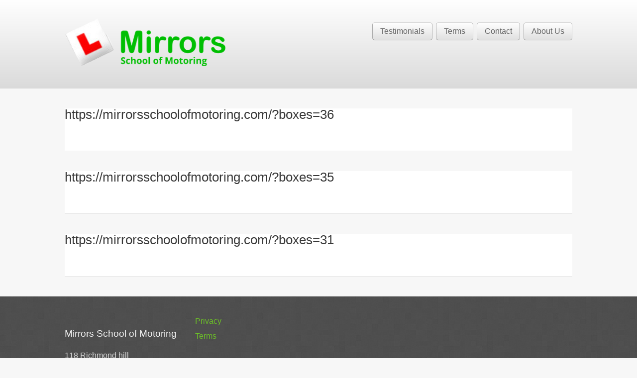

--- FILE ---
content_type: text/html; charset=UTF-8
request_url: https://mirrorsschoolofmotoring.com/boxes_categories/features/
body_size: 7931
content:
<!DOCTYPE html>
<!--[if lt IE 7]>
<html class="ie ie6 lte9 lte8 lte7" dir="ltr" lang="en-GB" prefix="og: https://ogp.me/ns#">
<![endif]-->
<!--[if IE 7]>
<html class="ie ie7 lte9 lte8 lte7" dir="ltr" lang="en-GB" prefix="og: https://ogp.me/ns#">
<![endif]-->
<!--[if IE 8]>
<html class="ie ie8 lte9 lte8" dir="ltr" lang="en-GB" prefix="og: https://ogp.me/ns#">
<![endif]-->
<!--[if IE 9]>
<html class="ie ie9" dir="ltr" lang="en-GB" prefix="og: https://ogp.me/ns#"> 
<![endif]-->
<!--[if gt IE 9]>  <html dir="ltr" lang="en-GB" prefix="og: https://ogp.me/ns#"> <![endif]-->
<!--[if !IE]><!--> 
<html dir="ltr" lang="en-GB" prefix="og: https://ogp.me/ns#">
<!--<![endif]-->
<head>
	<meta charset="UTF-8" />
	<meta name="viewport" content="initial-scale=1.0, maximum-scale=3.0, width=device-width" />
	
	
	
	<link rel="profile" href="http://gmpg.org/xfn/11" />
	<link rel="pingback" href="https://mirrorsschoolofmotoring.com/xmlrpc.php" />
	
	<!-- IE6-8 support of HTML5 elements -->
	<!--[if lt IE 9]>
		<script src="https://mirrorsschoolofmotoring.com/wp-content/themes/businesspro4/inc/js/html5.js" type="text/javascript"></script>
	<![endif]-->
	
		<style>img:is([sizes="auto" i], [sizes^="auto," i]) { contain-intrinsic-size: 3000px 1500px }</style>
	
		<!-- All in One SEO 4.9.3 - aioseo.com -->
		<title>features | Mirrors School of Motoring</title>
	<meta name="robots" content="max-image-preview:large" />
	<link rel="canonical" href="https://mirrorsschoolofmotoring.com/boxes_categories/features/" />
	<meta name="generator" content="All in One SEO (AIOSEO) 4.9.3" />
		<script type="application/ld+json" class="aioseo-schema">
			{"@context":"https:\/\/schema.org","@graph":[{"@type":"BreadcrumbList","@id":"https:\/\/mirrorsschoolofmotoring.com\/boxes_categories\/features\/#breadcrumblist","itemListElement":[{"@type":"ListItem","@id":"https:\/\/mirrorsschoolofmotoring.com#listItem","position":1,"name":"Home","item":"https:\/\/mirrorsschoolofmotoring.com","nextItem":{"@type":"ListItem","@id":"https:\/\/mirrorsschoolofmotoring.com\/boxes_categories\/features\/#listItem","name":"features"}},{"@type":"ListItem","@id":"https:\/\/mirrorsschoolofmotoring.com\/boxes_categories\/features\/#listItem","position":2,"name":"features","previousItem":{"@type":"ListItem","@id":"https:\/\/mirrorsschoolofmotoring.com#listItem","name":"Home"}}]},{"@type":"CollectionPage","@id":"https:\/\/mirrorsschoolofmotoring.com\/boxes_categories\/features\/#collectionpage","url":"https:\/\/mirrorsschoolofmotoring.com\/boxes_categories\/features\/","name":"features | Mirrors School of Motoring","inLanguage":"en-GB","isPartOf":{"@id":"https:\/\/mirrorsschoolofmotoring.com\/#website"},"breadcrumb":{"@id":"https:\/\/mirrorsschoolofmotoring.com\/boxes_categories\/features\/#breadcrumblist"}},{"@type":"Organization","@id":"https:\/\/mirrorsschoolofmotoring.com\/#organization","name":"Mirrors School of Motoring","url":"https:\/\/mirrorsschoolofmotoring.com\/"},{"@type":"WebSite","@id":"https:\/\/mirrorsschoolofmotoring.com\/#website","url":"https:\/\/mirrorsschoolofmotoring.com\/","name":"Mirrors School of Motoring","inLanguage":"en-GB","publisher":{"@id":"https:\/\/mirrorsschoolofmotoring.com\/#organization"}}]}
		</script>
		<!-- All in One SEO -->

<link rel="alternate" type="application/rss+xml" title="Mirrors School of Motoring &raquo; Feed" href="https://mirrorsschoolofmotoring.com/feed/" />
<link rel="alternate" type="application/rss+xml" title="Mirrors School of Motoring &raquo; Comments Feed" href="https://mirrorsschoolofmotoring.com/comments/feed/" />
			<link rel="shortcut icon" href="https://mirrorsschoolofmotoring.com/wp-content/uploads/2019/04/icon2.jpg" type="image/x-icon"/>
		<link rel="alternate" type="application/rss+xml" title="Mirrors School of Motoring &raquo; features Boxes Catergory Feed" href="https://mirrorsschoolofmotoring.com/boxes_categories/features/feed/" />
<script type="text/javascript">
/* <![CDATA[ */
window._wpemojiSettings = {"baseUrl":"https:\/\/s.w.org\/images\/core\/emoji\/16.0.1\/72x72\/","ext":".png","svgUrl":"https:\/\/s.w.org\/images\/core\/emoji\/16.0.1\/svg\/","svgExt":".svg","source":{"concatemoji":"https:\/\/mirrorsschoolofmotoring.com\/wp-includes\/js\/wp-emoji-release.min.js?ver=6.8.3"}};
/*! This file is auto-generated */
!function(s,n){var o,i,e;function c(e){try{var t={supportTests:e,timestamp:(new Date).valueOf()};sessionStorage.setItem(o,JSON.stringify(t))}catch(e){}}function p(e,t,n){e.clearRect(0,0,e.canvas.width,e.canvas.height),e.fillText(t,0,0);var t=new Uint32Array(e.getImageData(0,0,e.canvas.width,e.canvas.height).data),a=(e.clearRect(0,0,e.canvas.width,e.canvas.height),e.fillText(n,0,0),new Uint32Array(e.getImageData(0,0,e.canvas.width,e.canvas.height).data));return t.every(function(e,t){return e===a[t]})}function u(e,t){e.clearRect(0,0,e.canvas.width,e.canvas.height),e.fillText(t,0,0);for(var n=e.getImageData(16,16,1,1),a=0;a<n.data.length;a++)if(0!==n.data[a])return!1;return!0}function f(e,t,n,a){switch(t){case"flag":return n(e,"\ud83c\udff3\ufe0f\u200d\u26a7\ufe0f","\ud83c\udff3\ufe0f\u200b\u26a7\ufe0f")?!1:!n(e,"\ud83c\udde8\ud83c\uddf6","\ud83c\udde8\u200b\ud83c\uddf6")&&!n(e,"\ud83c\udff4\udb40\udc67\udb40\udc62\udb40\udc65\udb40\udc6e\udb40\udc67\udb40\udc7f","\ud83c\udff4\u200b\udb40\udc67\u200b\udb40\udc62\u200b\udb40\udc65\u200b\udb40\udc6e\u200b\udb40\udc67\u200b\udb40\udc7f");case"emoji":return!a(e,"\ud83e\udedf")}return!1}function g(e,t,n,a){var r="undefined"!=typeof WorkerGlobalScope&&self instanceof WorkerGlobalScope?new OffscreenCanvas(300,150):s.createElement("canvas"),o=r.getContext("2d",{willReadFrequently:!0}),i=(o.textBaseline="top",o.font="600 32px Arial",{});return e.forEach(function(e){i[e]=t(o,e,n,a)}),i}function t(e){var t=s.createElement("script");t.src=e,t.defer=!0,s.head.appendChild(t)}"undefined"!=typeof Promise&&(o="wpEmojiSettingsSupports",i=["flag","emoji"],n.supports={everything:!0,everythingExceptFlag:!0},e=new Promise(function(e){s.addEventListener("DOMContentLoaded",e,{once:!0})}),new Promise(function(t){var n=function(){try{var e=JSON.parse(sessionStorage.getItem(o));if("object"==typeof e&&"number"==typeof e.timestamp&&(new Date).valueOf()<e.timestamp+604800&&"object"==typeof e.supportTests)return e.supportTests}catch(e){}return null}();if(!n){if("undefined"!=typeof Worker&&"undefined"!=typeof OffscreenCanvas&&"undefined"!=typeof URL&&URL.createObjectURL&&"undefined"!=typeof Blob)try{var e="postMessage("+g.toString()+"("+[JSON.stringify(i),f.toString(),p.toString(),u.toString()].join(",")+"));",a=new Blob([e],{type:"text/javascript"}),r=new Worker(URL.createObjectURL(a),{name:"wpTestEmojiSupports"});return void(r.onmessage=function(e){c(n=e.data),r.terminate(),t(n)})}catch(e){}c(n=g(i,f,p,u))}t(n)}).then(function(e){for(var t in e)n.supports[t]=e[t],n.supports.everything=n.supports.everything&&n.supports[t],"flag"!==t&&(n.supports.everythingExceptFlag=n.supports.everythingExceptFlag&&n.supports[t]);n.supports.everythingExceptFlag=n.supports.everythingExceptFlag&&!n.supports.flag,n.DOMReady=!1,n.readyCallback=function(){n.DOMReady=!0}}).then(function(){return e}).then(function(){var e;n.supports.everything||(n.readyCallback(),(e=n.source||{}).concatemoji?t(e.concatemoji):e.wpemoji&&e.twemoji&&(t(e.twemoji),t(e.wpemoji)))}))}((window,document),window._wpemojiSettings);
/* ]]> */
</script>

<link rel='stylesheet' id='cf7ic_style-css' href='https://mirrorsschoolofmotoring.com/wp-content/plugins/contact-form-7-image-captcha/css/cf7ic-style.css?ver=3.3.7' type='text/css' media='all' />
<style id='wp-emoji-styles-inline-css' type='text/css'>

	img.wp-smiley, img.emoji {
		display: inline !important;
		border: none !important;
		box-shadow: none !important;
		height: 1em !important;
		width: 1em !important;
		margin: 0 0.07em !important;
		vertical-align: -0.1em !important;
		background: none !important;
		padding: 0 !important;
	}
</style>
<link rel='stylesheet' id='wp-block-library-css' href='https://mirrorsschoolofmotoring.com/wp-includes/css/dist/block-library/style.min.css?ver=6.8.3' type='text/css' media='all' />
<style id='classic-theme-styles-inline-css' type='text/css'>
/*! This file is auto-generated */
.wp-block-button__link{color:#fff;background-color:#32373c;border-radius:9999px;box-shadow:none;text-decoration:none;padding:calc(.667em + 2px) calc(1.333em + 2px);font-size:1.125em}.wp-block-file__button{background:#32373c;color:#fff;text-decoration:none}
</style>
<link rel='stylesheet' id='aioseo/css/src/vue/standalone/blocks/table-of-contents/global.scss-css' href='https://mirrorsschoolofmotoring.com/wp-content/plugins/all-in-one-seo-pack/dist/Lite/assets/css/table-of-contents/global.e90f6d47.css?ver=4.9.3' type='text/css' media='all' />
<style id='global-styles-inline-css' type='text/css'>
:root{--wp--preset--aspect-ratio--square: 1;--wp--preset--aspect-ratio--4-3: 4/3;--wp--preset--aspect-ratio--3-4: 3/4;--wp--preset--aspect-ratio--3-2: 3/2;--wp--preset--aspect-ratio--2-3: 2/3;--wp--preset--aspect-ratio--16-9: 16/9;--wp--preset--aspect-ratio--9-16: 9/16;--wp--preset--color--black: #000000;--wp--preset--color--cyan-bluish-gray: #abb8c3;--wp--preset--color--white: #ffffff;--wp--preset--color--pale-pink: #f78da7;--wp--preset--color--vivid-red: #cf2e2e;--wp--preset--color--luminous-vivid-orange: #ff6900;--wp--preset--color--luminous-vivid-amber: #fcb900;--wp--preset--color--light-green-cyan: #7bdcb5;--wp--preset--color--vivid-green-cyan: #00d084;--wp--preset--color--pale-cyan-blue: #8ed1fc;--wp--preset--color--vivid-cyan-blue: #0693e3;--wp--preset--color--vivid-purple: #9b51e0;--wp--preset--gradient--vivid-cyan-blue-to-vivid-purple: linear-gradient(135deg,rgba(6,147,227,1) 0%,rgb(155,81,224) 100%);--wp--preset--gradient--light-green-cyan-to-vivid-green-cyan: linear-gradient(135deg,rgb(122,220,180) 0%,rgb(0,208,130) 100%);--wp--preset--gradient--luminous-vivid-amber-to-luminous-vivid-orange: linear-gradient(135deg,rgba(252,185,0,1) 0%,rgba(255,105,0,1) 100%);--wp--preset--gradient--luminous-vivid-orange-to-vivid-red: linear-gradient(135deg,rgba(255,105,0,1) 0%,rgb(207,46,46) 100%);--wp--preset--gradient--very-light-gray-to-cyan-bluish-gray: linear-gradient(135deg,rgb(238,238,238) 0%,rgb(169,184,195) 100%);--wp--preset--gradient--cool-to-warm-spectrum: linear-gradient(135deg,rgb(74,234,220) 0%,rgb(151,120,209) 20%,rgb(207,42,186) 40%,rgb(238,44,130) 60%,rgb(251,105,98) 80%,rgb(254,248,76) 100%);--wp--preset--gradient--blush-light-purple: linear-gradient(135deg,rgb(255,206,236) 0%,rgb(152,150,240) 100%);--wp--preset--gradient--blush-bordeaux: linear-gradient(135deg,rgb(254,205,165) 0%,rgb(254,45,45) 50%,rgb(107,0,62) 100%);--wp--preset--gradient--luminous-dusk: linear-gradient(135deg,rgb(255,203,112) 0%,rgb(199,81,192) 50%,rgb(65,88,208) 100%);--wp--preset--gradient--pale-ocean: linear-gradient(135deg,rgb(255,245,203) 0%,rgb(182,227,212) 50%,rgb(51,167,181) 100%);--wp--preset--gradient--electric-grass: linear-gradient(135deg,rgb(202,248,128) 0%,rgb(113,206,126) 100%);--wp--preset--gradient--midnight: linear-gradient(135deg,rgb(2,3,129) 0%,rgb(40,116,252) 100%);--wp--preset--font-size--small: 13px;--wp--preset--font-size--medium: 20px;--wp--preset--font-size--large: 36px;--wp--preset--font-size--x-large: 42px;--wp--preset--spacing--20: 0.44rem;--wp--preset--spacing--30: 0.67rem;--wp--preset--spacing--40: 1rem;--wp--preset--spacing--50: 1.5rem;--wp--preset--spacing--60: 2.25rem;--wp--preset--spacing--70: 3.38rem;--wp--preset--spacing--80: 5.06rem;--wp--preset--shadow--natural: 6px 6px 9px rgba(0, 0, 0, 0.2);--wp--preset--shadow--deep: 12px 12px 50px rgba(0, 0, 0, 0.4);--wp--preset--shadow--sharp: 6px 6px 0px rgba(0, 0, 0, 0.2);--wp--preset--shadow--outlined: 6px 6px 0px -3px rgba(255, 255, 255, 1), 6px 6px rgba(0, 0, 0, 1);--wp--preset--shadow--crisp: 6px 6px 0px rgba(0, 0, 0, 1);}:where(.is-layout-flex){gap: 0.5em;}:where(.is-layout-grid){gap: 0.5em;}body .is-layout-flex{display: flex;}.is-layout-flex{flex-wrap: wrap;align-items: center;}.is-layout-flex > :is(*, div){margin: 0;}body .is-layout-grid{display: grid;}.is-layout-grid > :is(*, div){margin: 0;}:where(.wp-block-columns.is-layout-flex){gap: 2em;}:where(.wp-block-columns.is-layout-grid){gap: 2em;}:where(.wp-block-post-template.is-layout-flex){gap: 1.25em;}:where(.wp-block-post-template.is-layout-grid){gap: 1.25em;}.has-black-color{color: var(--wp--preset--color--black) !important;}.has-cyan-bluish-gray-color{color: var(--wp--preset--color--cyan-bluish-gray) !important;}.has-white-color{color: var(--wp--preset--color--white) !important;}.has-pale-pink-color{color: var(--wp--preset--color--pale-pink) !important;}.has-vivid-red-color{color: var(--wp--preset--color--vivid-red) !important;}.has-luminous-vivid-orange-color{color: var(--wp--preset--color--luminous-vivid-orange) !important;}.has-luminous-vivid-amber-color{color: var(--wp--preset--color--luminous-vivid-amber) !important;}.has-light-green-cyan-color{color: var(--wp--preset--color--light-green-cyan) !important;}.has-vivid-green-cyan-color{color: var(--wp--preset--color--vivid-green-cyan) !important;}.has-pale-cyan-blue-color{color: var(--wp--preset--color--pale-cyan-blue) !important;}.has-vivid-cyan-blue-color{color: var(--wp--preset--color--vivid-cyan-blue) !important;}.has-vivid-purple-color{color: var(--wp--preset--color--vivid-purple) !important;}.has-black-background-color{background-color: var(--wp--preset--color--black) !important;}.has-cyan-bluish-gray-background-color{background-color: var(--wp--preset--color--cyan-bluish-gray) !important;}.has-white-background-color{background-color: var(--wp--preset--color--white) !important;}.has-pale-pink-background-color{background-color: var(--wp--preset--color--pale-pink) !important;}.has-vivid-red-background-color{background-color: var(--wp--preset--color--vivid-red) !important;}.has-luminous-vivid-orange-background-color{background-color: var(--wp--preset--color--luminous-vivid-orange) !important;}.has-luminous-vivid-amber-background-color{background-color: var(--wp--preset--color--luminous-vivid-amber) !important;}.has-light-green-cyan-background-color{background-color: var(--wp--preset--color--light-green-cyan) !important;}.has-vivid-green-cyan-background-color{background-color: var(--wp--preset--color--vivid-green-cyan) !important;}.has-pale-cyan-blue-background-color{background-color: var(--wp--preset--color--pale-cyan-blue) !important;}.has-vivid-cyan-blue-background-color{background-color: var(--wp--preset--color--vivid-cyan-blue) !important;}.has-vivid-purple-background-color{background-color: var(--wp--preset--color--vivid-purple) !important;}.has-black-border-color{border-color: var(--wp--preset--color--black) !important;}.has-cyan-bluish-gray-border-color{border-color: var(--wp--preset--color--cyan-bluish-gray) !important;}.has-white-border-color{border-color: var(--wp--preset--color--white) !important;}.has-pale-pink-border-color{border-color: var(--wp--preset--color--pale-pink) !important;}.has-vivid-red-border-color{border-color: var(--wp--preset--color--vivid-red) !important;}.has-luminous-vivid-orange-border-color{border-color: var(--wp--preset--color--luminous-vivid-orange) !important;}.has-luminous-vivid-amber-border-color{border-color: var(--wp--preset--color--luminous-vivid-amber) !important;}.has-light-green-cyan-border-color{border-color: var(--wp--preset--color--light-green-cyan) !important;}.has-vivid-green-cyan-border-color{border-color: var(--wp--preset--color--vivid-green-cyan) !important;}.has-pale-cyan-blue-border-color{border-color: var(--wp--preset--color--pale-cyan-blue) !important;}.has-vivid-cyan-blue-border-color{border-color: var(--wp--preset--color--vivid-cyan-blue) !important;}.has-vivid-purple-border-color{border-color: var(--wp--preset--color--vivid-purple) !important;}.has-vivid-cyan-blue-to-vivid-purple-gradient-background{background: var(--wp--preset--gradient--vivid-cyan-blue-to-vivid-purple) !important;}.has-light-green-cyan-to-vivid-green-cyan-gradient-background{background: var(--wp--preset--gradient--light-green-cyan-to-vivid-green-cyan) !important;}.has-luminous-vivid-amber-to-luminous-vivid-orange-gradient-background{background: var(--wp--preset--gradient--luminous-vivid-amber-to-luminous-vivid-orange) !important;}.has-luminous-vivid-orange-to-vivid-red-gradient-background{background: var(--wp--preset--gradient--luminous-vivid-orange-to-vivid-red) !important;}.has-very-light-gray-to-cyan-bluish-gray-gradient-background{background: var(--wp--preset--gradient--very-light-gray-to-cyan-bluish-gray) !important;}.has-cool-to-warm-spectrum-gradient-background{background: var(--wp--preset--gradient--cool-to-warm-spectrum) !important;}.has-blush-light-purple-gradient-background{background: var(--wp--preset--gradient--blush-light-purple) !important;}.has-blush-bordeaux-gradient-background{background: var(--wp--preset--gradient--blush-bordeaux) !important;}.has-luminous-dusk-gradient-background{background: var(--wp--preset--gradient--luminous-dusk) !important;}.has-pale-ocean-gradient-background{background: var(--wp--preset--gradient--pale-ocean) !important;}.has-electric-grass-gradient-background{background: var(--wp--preset--gradient--electric-grass) !important;}.has-midnight-gradient-background{background: var(--wp--preset--gradient--midnight) !important;}.has-small-font-size{font-size: var(--wp--preset--font-size--small) !important;}.has-medium-font-size{font-size: var(--wp--preset--font-size--medium) !important;}.has-large-font-size{font-size: var(--wp--preset--font-size--large) !important;}.has-x-large-font-size{font-size: var(--wp--preset--font-size--x-large) !important;}
:where(.wp-block-post-template.is-layout-flex){gap: 1.25em;}:where(.wp-block-post-template.is-layout-grid){gap: 1.25em;}
:where(.wp-block-columns.is-layout-flex){gap: 2em;}:where(.wp-block-columns.is-layout-grid){gap: 2em;}
:root :where(.wp-block-pullquote){font-size: 1.5em;line-height: 1.6;}
</style>
<link rel='stylesheet' id='contact-form-7-css' href='https://mirrorsschoolofmotoring.com/wp-content/plugins/contact-form-7/includes/css/styles.css?ver=5.9.8' type='text/css' media='all' />
<link rel='stylesheet' id='shortcode_style-css' href='https://mirrorsschoolofmotoring.com/wp-content/themes/businesspro4/elements/shortcodes/lib/css/shortcodes.css?ver=6.8.3' type='text/css' media='all' />
<link rel='stylesheet' id='elements_style-css' href='https://mirrorsschoolofmotoring.com/wp-content/themes/businesspro4/elements/lib/css/elements.css?ver=6.8.3' type='text/css' media='all' />
<link rel='stylesheet' id='jcarousel-skin-css' href='https://mirrorsschoolofmotoring.com/wp-content/themes/businesspro4/elements/lib/css/jcarousel/skin.css?ver=6.8.3' type='text/css' media='all' />
<link rel='stylesheet' id='bootstrap-style-css' href='https://mirrorsschoolofmotoring.com/wp-content/themes/businesspro4/cyberchimps/lib/bootstrap/css/bootstrap.min.css?ver=2.0.4' type='text/css' media='all' />
<link rel='stylesheet' id='bootstrap-responsive-style-css' href='https://mirrorsschoolofmotoring.com/wp-content/themes/businesspro4/cyberchimps/lib/bootstrap/css/bootstrap-responsive.min.css?ver=2.0.4' type='text/css' media='all' />
<link rel='stylesheet' id='cyberchimps_responsive-css' href='https://mirrorsschoolofmotoring.com/wp-content/themes/businesspro4/cyberchimps/lib/bootstrap/css/cyberchimps-responsive.min.css?ver=1.0' type='text/css' media='all' />
<link rel='stylesheet' id='core-style-css' href='https://mirrorsschoolofmotoring.com/wp-content/themes/businesspro4/cyberchimps/lib/css/core.css?ver=1.0' type='text/css' media='all' />
<link rel='stylesheet' id='style-css' href='https://mirrorsschoolofmotoring.com/wp-content/themes/businesspro4/style.css?ver=1.0' type='text/css' media='all' />
<link rel='stylesheet' id='skin-style-css' href='https://mirrorsschoolofmotoring.com/wp-content/themes/businesspro4/inc/css/skins/green.css?ver=1.0' type='text/css' media='all' />
<script type="text/javascript" src="https://mirrorsschoolofmotoring.com/wp-includes/js/jquery/jquery.min.js?ver=3.7.1" id="jquery-core-js"></script>
<script type="text/javascript" src="https://mirrorsschoolofmotoring.com/wp-includes/js/jquery/jquery-migrate.min.js?ver=3.4.1" id="jquery-migrate-js"></script>
<script type="text/javascript" src="https://mirrorsschoolofmotoring.com/wp-content/themes/businesspro4/cyberchimps/lib/js/gallery-lightbox.min.js?ver=1.0" id="gallery-lightbox-js"></script>
<script type="text/javascript" src="https://mirrorsschoolofmotoring.com/wp-content/themes/businesspro4/cyberchimps/lib/js/jquery.slimbox.min.js?ver=1.0" id="slimbox-js"></script>
<script type="text/javascript" src="https://mirrorsschoolofmotoring.com/wp-content/themes/businesspro4/cyberchimps/lib/js/jquery.jcarousel.min.js?ver=1.0" id="jcarousel-js"></script>
<script type="text/javascript" src="https://mirrorsschoolofmotoring.com/wp-content/themes/businesspro4/cyberchimps/lib/js/jquery.mobile.custom.min.js?ver=6.8.3" id="jquery-mobile-touch-js"></script>
<script type="text/javascript" src="https://mirrorsschoolofmotoring.com/wp-content/themes/businesspro4/cyberchimps/lib/js/swipe-call.min.js?ver=6.8.3" id="slider-call-js"></script>
<script type="text/javascript" src="https://mirrorsschoolofmotoring.com/wp-content/themes/businesspro4/cyberchimps/lib/js/core.min.js?ver=6.8.3" id="core-js-js"></script>
<link rel="https://api.w.org/" href="https://mirrorsschoolofmotoring.com/wp-json/" /><link rel="EditURI" type="application/rsd+xml" title="RSD" href="https://mirrorsschoolofmotoring.com/xmlrpc.php?rsd" />
<meta name="generator" content="WordPress 6.8.3" />

	<style type="text/css">

		
		/* for existing h1 */
		h1, h1.entry-title, .entry-content > h1, .entry-summary > h1		
		{
			font-family:Arial, Helvetica, sans-serif;
		}		

		/* for existing h2 */
		#magazine .post-title,
		header#cc-header h2.site-description,
		.site-title, .box-widget-title, h2.entry-title, .cyberchimps-product-title, .respond-title, .comments-title, #portfolio_pro_section h2, .entry-content > h2, h2, .entry-summary > h2	
		{
			font-family:Arial, Helvetica, sans-serif;
		}

		/* for existing h3 */
		.widget-title, .entry-content > h3, h3, .comment-reply-title, .entry-summary > h3
		{
			font-family:Arial, Helvetica, sans-serif;
		}
		
	</style>
<style type="text/css">.ie8 .container {max-width: 1020px;width:auto;}</style><style type="text/css">

</style>

	<style type="text/css">
		body {
		background-color: #f7f7f7;background-image: none;		}
	</style>
	

		<style type="text/css" media="all">
						body {
			 font-size : 16px;
			 font-family : "Open Sans", sans-serif;
			 font-weight : normal;
			 color : #2b2b2b;
						}

												a			{
				color:
			#6cbf28			;
			}
												.container {
			 max-width : 1020px;
						}

			
								h1 {
						font-family : Arial, Helvetica, sans-serif;
												}
            					h2 {
						font-family : Arial, Helvetica, sans-serif;
												}
            					h3 {
						font-family : Arial, Helvetica, sans-serif;
												}
			
		</style>
		<link rel="icon" href="https://mirrorsschoolofmotoring.com/wp-content/uploads/2019/04/icon2-150x150.jpg" sizes="32x32" />
<link rel="icon" href="https://mirrorsschoolofmotoring.com/wp-content/uploads/2019/04/icon2-300x300.jpg" sizes="192x192" />
<link rel="apple-touch-icon" href="https://mirrorsschoolofmotoring.com/wp-content/uploads/2019/04/icon2-300x300.jpg" />
<meta name="msapplication-TileImage" content="https://mirrorsschoolofmotoring.com/wp-content/uploads/2019/04/icon2-300x300.jpg" />
</head>

<body class="archive tax-boxes_categories term-features term-2 wp-theme-businesspro4 cc-responsive">
	

<header class="container-full-width" id="cc_header">
	
	<div class="container">

		<div class="container-fluid">

			<div class="row-fluid">
				
				<div class="span4">
					
						<header id="cc-header" class="row-fluid">
		<div class="span7">
					<div id="logo">
			<a href="https://mirrorsschoolofmotoring.com" title="Mirrors School of Motoring"><img src="https://mirrorsschoolofmotoring.com/wp-content/uploads/2019/04/logo3.png" alt="Mirrors School of Motoring"></a>
		</div>
			</div>

		<div id="description" class="span5">
				<div class="blog-description">
		<p></p>
	</div>
		</div>
	</header>
					
				</div><!-- span 4 -->
					

				
				<div class="span8">
				  
	<div class="contact_details">
			</div>
					<nav id="navigation" role="navigation">
					    <div class="main-navigation navbar">
					      <div class="navbar-inner">
					
					        										<div class="nav-collapse collapse">
											<div class="container">
					          								        				<div class="menu-newmenu-container"><ul id="menu-newmenu" class="nav"><li id="menu-item-75" class="menu-item menu-item-type-post_type menu-item-object-page menu-item-75"><a href="https://mirrorsschoolofmotoring.com/testimonials/">Testimonials</a></li>
<li id="menu-item-86" class="menu-item menu-item-type-post_type menu-item-object-page menu-item-86"><a href="https://mirrorsschoolofmotoring.com/terms/">Terms</a></li>
<li id="menu-item-87" class="menu-item menu-item-type-post_type menu-item-object-page menu-item-87"><a href="https://mirrorsschoolofmotoring.com/contact/">Contact</a></li>
<li id="menu-item-88" class="menu-item menu-item-type-post_type menu-item-object-page menu-item-88"><a href="https://mirrorsschoolofmotoring.com/about-mirrors-school-of-motoring-luton/">About Us</a></li>
</ul></div>						
															
					    																</div><!-- container -->
										</div><!-- collapse -->
					          <!-- .btn-navbar is used as the toggle for collapsed navbar content -->
					          <a class="btn btn-navbar" data-toggle="collapse" data-target=".nav-collapse">
					            <span class="icon-bar"></span>
					            <span class="icon-bar"></span>
					            <span class="icon-bar"></span>
					          </a>
					     					
					      </div><!-- .navbar-inner .row-fluid -->
					    </div><!-- main-navigation navbar -->
					</nav><!-- #navigation -->
				</div><!-- span 8 -->
			</div><!-- .row-fluid -->
		</div><!-- .container fluid -->
	</div><!-- .container -->
</header><!-- container full width -->
		
	

<div id="archive_page" class="container-full-width">
  
  <div class="container">
    
    <div class="container-fluid">

            
      <div id="container" class="row-fluid">
      
      	<div class="container">
      	
      		      		
      		<div id="content" class=" span12">
      				
      			      			
      			      
      				      				      
      					
<article id="post-36" class="post-36 boxes type-boxes status-publish hentry boxes_categories-features">

    <header class="entry-header">

        
        <h1 class="entry-title">
                        <a href="https://mirrorsschoolofmotoring.com/?boxes=36" title="Permalink to "
                   rel="bookmark">https://mirrorsschoolofmotoring.com/?boxes=36</a>
            
        </h1>
            </header>
    <!-- .entry-header -->

                        <div class="entry-content">
                                                            </div><!-- .entry-content -->
        
    
    <footer class="entry-meta">
        
        
    </footer>
    <!-- #entry-meta -->

</article><!-- #post-36 -->      
      				      
      					
<article id="post-35" class="post-35 boxes type-boxes status-publish hentry boxes_categories-features">

    <header class="entry-header">

        
        <h1 class="entry-title">
                        <a href="https://mirrorsschoolofmotoring.com/?boxes=35" title="Permalink to "
                   rel="bookmark">https://mirrorsschoolofmotoring.com/?boxes=35</a>
            
        </h1>
            </header>
    <!-- .entry-header -->

                        <div class="entry-content">
                                                            </div><!-- .entry-content -->
        
    
    <footer class="entry-meta">
        
        
    </footer>
    <!-- #entry-meta -->

</article><!-- #post-35 -->      
      				      
      					
<article id="post-31" class="post-31 boxes type-boxes status-publish hentry boxes_categories-features">

    <header class="entry-header">

        
        <h1 class="entry-title">
                        <a href="https://mirrorsschoolofmotoring.com/?boxes=31" title="Permalink to "
                   rel="bookmark">https://mirrorsschoolofmotoring.com/?boxes=31</a>
            
        </h1>
            </header>
    <!-- .entry-header -->

                        <div class="entry-content">
                                                            </div><!-- .entry-content -->
        
    
    <footer class="entry-meta">
        
        
    </footer>
    <!-- #entry-meta -->

</article><!-- #post-31 -->      
      				      
      			      			
      		      			
      		</div><!-- #content -->
      		
      		      
      	</div><!-- .container -->
      		
      </div><!-- #container .row-fluid-->
      
      
    </div><!--container fluid -->
    
  </div><!-- container -->

</div><!-- container full width -->

  
<div id="footer_widgets_wrapper" class="container-full-width">
  <div id="footer_wrapper" class="container">
    <div id="wrapper" class="container-fluid"> 
	
            
      <!-- /div> .container -->
      <div id="footer-widgets" class="row-fluid">
        <div id="footer-widget-container" class="span12">
          <div class="container">
        <div class="row-fluid">
          <aside id="text-6" class="widget-container span3 widget_text"><h3 class="widget-title">Mirrors School of Motoring</h3>			<div class="textwidget"><p>118 Richmond hill<br />
Luton<br />
LU2 7JQ<br />
07894 308811</p>
</div>
		</aside><aside id="black-studio-tinymce-3" class="widget-container span3 widget_black_studio_tinymce"><div class="textwidget"><p><a href="https://mirrorsschoolofmotoring.com/privacy-policy/">Privacy</a></p>
<p><a href="https://mirrorsschoolofmotoring.com/terms/">Terms</a></p>
</div></aside>          
          </div><!-- .row-fluid -->
        </div><!-- END container-->
        </div><!-- #footer-widget-container -->
      </div><!-- #footer-widgets .row-fluid  -->
      
      
    </div><!-- #wrapper .container-fluid -->
  </div><!-- footer wrapper -->
</div><!-- footer widgets wrapper -->

	

        <div class="container-full-width" id="footer_social_icons">
            <div class="container">
                <div class="container-fluid">
                    <div class="row-fluid">
                        	<div id="social">
		<div class="default-icons">
			<a href="http://www.twitter.com/" target="_blank" title="Mirrors School of Motoring Twitter" class="symbol twitterbird"></a><a href="http://www.facebook.com/" target="_blank" title="Mirrors School of Motoring Facebook" class="symbol facebook"></a><a href="http://www.google.com/" target="_blank" title="Mirrors School of Motoring Googleplus" class="symbol googleplus"></a>		</div>
	</div>

                    </div>
                </div>
            </div>
        </div>
    
	<div class="container-full-width" id="after_footer">
		<div class="container">
			<div class="container-fluid">
				<footer class="site-footer row-fluid">
					<div class="span6">
						<div id="credit">
															<a href="https://wanasite.co.uk/" target="_blank" title="Wanasite">
																			
										<img width="32" height="32" class="cc-credit-logo" src="https://mirrorsschoolofmotoring.com/wp-content/themes/businesspro4/cyberchimps/lib/images/achimps.png" alt="CyberChimps"/>
										<h4 class="cc-credit-text">Wanasite</h4></a>
                                                                                <div class="market" style="line-height:2.3"></div>
																	
													
						</div>
					</div>
					<!-- Adds the afterfooter copyright area -->
					<div class="span6">
												<div id="copyright">
							© Wanasite						</div>
					</div>
				</footer>
				<!-- row-fluid -->
			</div>
			<!-- .container-fluid-->
		</div>
		<!-- .container -->
	</div>    <!-- #after_footer -->
    

  
    

  
  
<script type="speculationrules">
{"prefetch":[{"source":"document","where":{"and":[{"href_matches":"\/*"},{"not":{"href_matches":["\/wp-*.php","\/wp-admin\/*","\/wp-content\/uploads\/*","\/wp-content\/*","\/wp-content\/plugins\/*","\/wp-content\/themes\/businesspro4\/*","\/*\\?(.+)"]}},{"not":{"selector_matches":"a[rel~=\"nofollow\"]"}},{"not":{"selector_matches":".no-prefetch, .no-prefetch a"}}]},"eagerness":"conservative"}]}
</script>
<!--
The IP2Location Country Blocker is using IP2Location LITE geolocation database. Please visit https://lite.ip2location.com for more information.
-->
<script type="text/javascript" src="https://mirrorsschoolofmotoring.com/wp-includes/js/dist/hooks.min.js?ver=4d63a3d491d11ffd8ac6" id="wp-hooks-js"></script>
<script type="text/javascript" src="https://mirrorsschoolofmotoring.com/wp-includes/js/dist/i18n.min.js?ver=5e580eb46a90c2b997e6" id="wp-i18n-js"></script>
<script type="text/javascript" id="wp-i18n-js-after">
/* <![CDATA[ */
wp.i18n.setLocaleData( { 'text direction\u0004ltr': [ 'ltr' ] } );
/* ]]> */
</script>
<script type="text/javascript" src="https://mirrorsschoolofmotoring.com/wp-content/plugins/contact-form-7/includes/swv/js/index.js?ver=5.9.8" id="swv-js"></script>
<script type="text/javascript" id="contact-form-7-js-extra">
/* <![CDATA[ */
var wpcf7 = {"api":{"root":"https:\/\/mirrorsschoolofmotoring.com\/wp-json\/","namespace":"contact-form-7\/v1"},"cached":"1"};
/* ]]> */
</script>
<script type="text/javascript" id="contact-form-7-js-translations">
/* <![CDATA[ */
( function( domain, translations ) {
	var localeData = translations.locale_data[ domain ] || translations.locale_data.messages;
	localeData[""].domain = domain;
	wp.i18n.setLocaleData( localeData, domain );
} )( "contact-form-7", {"translation-revision-date":"2024-05-21 11:58:24+0000","generator":"GlotPress\/4.0.1","domain":"messages","locale_data":{"messages":{"":{"domain":"messages","plural-forms":"nplurals=2; plural=n != 1;","lang":"en_GB"},"Error:":["Error:"]}},"comment":{"reference":"includes\/js\/index.js"}} );
/* ]]> */
</script>
<script type="text/javascript" src="https://mirrorsschoolofmotoring.com/wp-content/plugins/contact-form-7/includes/js/index.js?ver=5.9.8" id="contact-form-7-js"></script>
<script type="text/javascript" src="https://mirrorsschoolofmotoring.com/wp-content/themes/businesspro4/elements/lib/js/jquery.elastislide.min.js?ver=1" id="elastislide-js"></script>
<script type="text/javascript" src="https://mirrorsschoolofmotoring.com/wp-content/themes/businesspro4/elements/lib/js/elements.min.js?ver=2013.12.12" id="elements_js-js"></script>
<script type="text/javascript" src="https://mirrorsschoolofmotoring.com/wp-content/themes/businesspro4/cyberchimps/lib/bootstrap/js/bootstrap.min.js?ver=2.0.4" id="bootstrap-js-js"></script>
<script type="text/javascript" src="https://mirrorsschoolofmotoring.com/wp-content/themes/businesspro4/cyberchimps/lib/js/retina-1.1.0.min.js?ver=1.1.0" id="retina-js-js"></script>


</body>
</html>

<!-- Page supported by LiteSpeed Cache 7.7 on 2026-01-25 14:17:57 -->

--- FILE ---
content_type: text/css
request_url: https://mirrorsschoolofmotoring.com/wp-content/themes/businesspro4/style.css?ver=1.0
body_size: 6211
content:
/*
 Theme Name: Business Pro 4
 Theme URI: http://www.cyberchimps.com/cyberchimpspro/
 Author: CyberChimps
 Author URI: http://www.cyberchimps.com/
 Version: 4.1
 License: GNU General Public License
 License URI: http://www.opensource.org/licenses/gpl-license.php GPL v3.0 (or later)
 */

/********************************************************************************************************************/
/******************************************** MAIN HTML STYLES ******************************************************/
/********************************************************************************************************************/
body {
  color: #828282;
  font-weight: 300;
  font-family: "HelveticaNeue-Light", "Helvetica Neue Light", "Helvetica Neue", Helvetica, Arial, "Lucida Grande", sans-serif;
}

h1, h2, h3, h4, h5, h6 {
  margin-bottom: 15px;
  font-weight: 400;

}

table .label {
  padding: 7px;
  background: none;
  text-shadow: none;
  line-height: normal;
}

tr {
  border-bottom: 1px solid #cccccc;
}

td {
  padding: 5px;
}

dt {
  margin-top: 5px;
  margin-bottom: 5px;
  margin-left: 26px;
  font-weight: bold;
}

dd {
  margin-bottom: 15px;
  margin-left: 26px;
}

ul, ol {
  margin: 0 0 10px 0;
}

ol, ul {
  margin-left: 21px;
  list-style-position: inside;
}

pre {
  -moz-border-radius: 0;
  border-radius: 0;
}

code {
  white-space: pre-wrap;
}

.clear {
  clear: both;
}

.clear-right {
  clear: right;
}

.clear-left {
  clear: left;
}

a {
  color: #4c8eb8;
}

/********************************************************************************************************************/
/******************************************** HEADER ****************************************************************/
/********************************************************************************************************************/

header#cc_header {
  padding: 15px 0;
  background: #dadada;
  background-image: -webkit-gradient(linear, 0% 0%, 0% 100%, from(#ffffff), to(#dadada));
  background-image: -webkit-linear-gradient(top, #ffffff, #dadada);
  background-image: -moz-linear-gradient(top, #ffffff, #dadada);
  background-image: -ms-linear-gradient(top, #ffffff, #dadada);
  background-image: -o-linear-gradient(top, #ffffff, #dadada);
  -ms-filter: "progid:DXImageTransform.Microsoft.gradient(startColorstr=#ffffff, endColorstr=#dadada, GradientType=0)";
}

/*======================================= SOCIAL ==============================================*/

header#cc_header #social {
  float: right;
  clear: right;
  margin-bottom: 10px;
}

header #social .icons a {
  float: right;
  margin-left: 5px;
}

/*======================================= DETAILS =============================================*/

header#cc_header .span7 {
  width: 100%;
}

header#cc_header .span5 {
  margin-left: 0;
  width: 100%;
}

header#cc_header h2.site-title {
  margin-top: 15px;
  margin-bottom: 5px;
}

header#cc_header h2.site-title a {
  color: #333333;
  font-size: 28px;
}

header#cc_header h2.site-description {
  margin: 0;
  font-size: 14px;
}

header#cc_header #logo {
  margin-top: 20px;
}

header#cc_header .contact_details {
  float: right;
  clear: right;
  margin-bottom: 10px;
}

header#cc_header p {
  font-size: 1.2em;
}

header#cc_header .register {
  float: right;
  clear: right;
  margin-bottom: 10px;
}

header#cc_header .header-search {
  float: right;
  clear: right;
  margin-bottom: 10px;
}

/********************************************************************************************************************/
/******************************************** MENU ******************************************************************/
/********************************************************************************************************************/

#navigation {
  float: right;
  clear: right;
  margin: 0;
  padding: 20px 0 30px 0;
}

.main-navigation.navbar {
  margin-bottom: 0;
}

.main-navigation .navbar-inner {
  padding: 0;
  -webkit-border-radius: 1px;
  border-radius: 1px;
  filter: none;
}

.main-navigation .nav {
  margin-right: 0;
}

.main-navigation .nav li ul.dropdown-menu {
  padding: 10px 0 10px 0;
}

.main-navigation .nav li ul li ul {
  margin-left: 0;
  list-style: none;
}

.main-navigation .nav li ul li ul li a {
  padding-left: 30px;
}

.main-navigation .nav li ul li ul li ul li a {
  padding-left: 36px;
}

.main-navigation .nav li:last-child a {
  margin-right: 0;
}

.main-navigation .nav li.dropdown:hover ul.dropdown-menu {
  display: block;
  margin-top: 0;
}

.main-navigation .nav li ul li a {
}

.main-navigation .nav li ul li a:hover {
  background: none;
  color: #0088cc;
}

#navigation #searchform {
  margin-left: 10px;
}

.navbar .btn-navbar {
  margin-bottom: 5px;
}

.nav li.current-menu-item > a, .navbar .nav > li > a:hover, .main-navigation .nav li ul li a:hover, .nav li.current_page_item > a, #respond p.form-submit input[type=submit], .main-navigation .current-menu-ancestor.dropdown > a {
  border-top: 1px solid #4085b2;
  border-right: 1px solid #306d94;
  border-bottom: 1px solid #1f5374;
  border-left: 1px solid #306d94;
  background-color: #4181ab;
  background-image: -webkit-gradient(linear, 0% 0%, 0% 100%, from(#6eb1dc), to(#4181ab));
  background-image: -webkit-linear-gradient(top, #6eb1dc, #4181ab);
  background-image: -moz-linear-gradient(top, #6eb1dc, #4181ab);
  background-image: -ms-linear-gradient(top, #6eb1dc, #4181ab);
  background-image: -o-linear-gradient(top, #6eb1dc, #4181ab);
  color: #ffffff;
  text-shadow: none;
  filter: none;
}

#cc_header .nav li.current-menu-item > a, #cc_header nav li a:hover, #cc_header .main-navigation .nav li ul li a:hover, #cc_header .nav li.current_page_item > a, #cc_header .navbar-inverse .current-menu-ancestor.dropdown > a {
  	-ms-filter: "progid:DXImageTransform.Microsoft.gradient(startColorstr=#6eb1dc, endColorstr=#4181ab, GradientType=0)";
}

.main-navigation.navbar .nav li.current_page_item > a, .navbar .nav li.dropdown.open>.dropdown-toggle, .navbar .nav li.dropdown.active>.dropdown-toggle, .navbar .nav li.dropdown.open.active>.dropdown-toggle, .navbar .nav>li>a:focus, .navbar .nav>li>a:hover {
  color: #ffffff;
}

.main-navigation.navbar .nav li.current_page_item > a.dropdown-toggle .caret, .main-navigation.navbar .nav li.current-page-ancestor > a.dropdown-toggle .caret, .navbar .nav li.dropdown>a:hover .caret {
  border-top-color: #ffffff;
  border-bottom-color: #ffffff;
}

.nav > li > a {
  margin-right: 7px;
  margin-bottom: 7px;
  border-top: 1px solid #d2d2d2;
  border-right: 1px solid #adadad;
  border-bottom: 1px solid #8b8b8b;
  border-left: 1px solid #adadad;
  border-radius: 5px;
  background-color: #e4e4e4;
  background-image: -webkit-gradient(linear, 0% 0%, 0% 100%, from(#ffffff), to(#e0e0e0));
  background-image: -webkit-linear-gradient(top, #ffffff, #e0e0e0);
  background-image: -moz-linear-gradient(top, #ffffff, #e0e0e0);
  background-image: -ms-linear-gradient(top, #ffffff, #e0e0e0);
  background-image: -o-linear-gradient(top, #ffffff, #e0e0e0);
  filter: none;
}
#cc_header .nav > li > a {
  	-ms-filter: "progid:DXImageTransform.Microsoft.gradient(startColorstr=#ffffff, endColorstr=#dadada, GradientType=0)";
}

.main-navigation .navbar-inner {
  border: none;
  background: none;
  box-shadow: none !important;
}

.dropdown-menu li a {
  margin-right: 0;
  border-top: 1px solid transparent;
  border-right: 1px solid transparent;
  border-bottom: 1px solid transparent;
  border-left: 1px solid transparent;
  border-radius: 0;
  background: none;
}

.main-navigation .brand, .main-navigation .nav > li > a {
  padding: 7px 15px 7px;
  color: #646464;
  text-shadow: none;
}

.main-navigation .navbar-search .search-query:focus {
  background-color: #515151;
  color: #ffffff;
  text-shadow: none;
}

@media (max-width: 979px) {
  #navigation {
    width: 100%;
  }

  .nav-collapse .nav > li > a, .nav-collapse .dropdown-menu a {
    border: none;
    background: none;
    font-weight: normal;
  }

  .main-navigation.navbar .nav li.current_page_item > a, .navbar .nav li.dropdown.open>.dropdown-toggle, .navbar .nav li.dropdown.active>.dropdown-toggle, .navbar .nav li.dropdown.open.active>.dropdown-toggle, .navbar .nav>li>a:focus, .navbar .nav>li>a:hover, .nav li.current-menu-item > a, .navbar .nav > li > a:hover, .main-navigation .nav li ul li a:hover, .nav li.current_page_item > a, #respond p.form-submit input[type=submit], .main-navigation .current-menu-ancestor.dropdown > a {
    border: none;
    background-color: transparent;
    background-image: none;
    -webkit-box-shadow: none;
    -moz-box-shadow: none;
    box-shadow: none;
    color: #6eb1dc;
  }

  .nav-collapse .dropdown .caret {
    display: none;
  }

  .nav-collapse .dropdown-menu {
    display: block;
  }

  .navbar-inverse .nav-collapse .dropdown-menu .active > a {
    background-color: #000000;
    background-image: none;
    color: #ffffff;
  }
}

/********************************************************************************************************************/
/******************************************** SECONDARY MENU ********************************************************/
/********************************************************************************************************************/

#second_menu {
  background: #232323;
  background-image: url('images/secondary-menu-bg.jpg');
}

#second_menu #navigation {
  padding: 10px 0;
}

#second_menu .title {
  margin-left: 0;
}

#second_menu h1, #second_menu h2 {
  color: #dedede;
  font-size: 21px;
}

#second_menu .nav > li > a {
  margin-top: 8px;
  margin-right: 0;
  margin-left: 17px;
  padding: 0;
  border: none;
  border-bottom: 1px dotted white;
  border-radius: 0;
  background: none;
  color: white;
  text-shadow: none;
  font-size: 15px;
}

#second_menu .nav > li > a:hover,
#second_menu .nav > li.current-menu-item > a {
  border-bottom: 1px dotted #67c4ff;
  background: none;
  box-shadow: none;
  color: #67c4ff;
}

.second-navigation.navbar {
  margin: 0;
}

#second_menu .second-navigation .navbar-inner {
  border: none;
  background: none;
  background-color: transparent;
  background-image: none;
  filter: none;
}

/********************************************************************************************************************/
/******************************************** MAIN CONTENT **********************************************************/
/********************************************************************************************************************/

article {
  margin: 40px 0 0 0;
  padding-bottom: 40px;
  border-bottom: 1px solid #e4e4e4;
}

.entry-content {
  margin: 20px 0;
}

.page-header {
  margin-top: 0;
  padding: 0;
  border: none;
}

.container {
  background: transparent;
}

#content.content-sidebar-right article {
  margin-right: 20px;
}

#content.content-sidebar-left article {
  margin-left: 20px;
}

#content.content-sidebar-2 article {
  margin-right: 10px;
  margin-left: 10px;
}

/*==================================== POST AND PAGE CONTENT ===========================================*/

article {
  background: #ffffff;
}

article.post p {
  margin-bottom: 20px;
  font-size: 14px;
  line-height: 25px;
}

.entry-header {
  margin-top: 0;
}

.entry-summary {
  margin: 10px 0;
}

.postformats {
  float: right;
}

.postformats .glyphicon {
	font-size: 1.1em;
	color: #fff;
	background: #4e9eca;
	border-radius: 50%;
	-moz-border-radius: 50%;
	-webkit-border-radius: 50%;
	padding: 7px;
}

.postformats .glyphicon-file {
	padding-left: 8px;
	padding-right: 6px;
}

blockquote {
  margin: 20px 10px;
  padding: 3px;
  background-color: #cccccc;
}

blockquote p {
  margin: 10px;
}

blockquote cite {
  font-size: 0.9em;
}

blockquote cite:before {
  position: relative;
  top: -2px;
  margin: 0 5px;
  content: ' ̶ ';
}

.page-links {
  clear: both;
}

.more-content {
  margin-bottom: 15px;
  padding: 10px;
  border: 1px solid #dddddd;
  background: #ffffff;
}

.previous-post {
  margin-top: 5px;
  margin-bottom: 0;
  padding-bottom: 0;
  text-align: left;
}

.next-post {
  margin-top: 5px;
  margin-bottom: 0;
  padding-bottom: 0;
  text-align: right;
}

/*==================================== TAXONOMY ========================================================*/

.entry-title {
  margin-top: 0;
  margin-bottom: 5px;
  font-size: 1.6em;
  line-height: 1em;
}

.entry-title a {
  color: #383838;
}

.entry-title a:hover {
  color: #0088cc;
}

article.post p, article.page p {
  font-size: 1.1em;
  line-height: 1.5em;
}

/*==================================== IMAGES ==========================================================*/

.alignnone {
  display: block;
  margin: 5px 20px 20px 0;
}

.aligncenter, div.aligncenter {
  display: block;
  margin: 5px auto 5px auto;
}

.alignright {
  float: right;
  margin: 5px 0 20px 20px;
}

.alignleft {
  float: left;
  margin: 5px 20px 20px 0;
}

.aligncenter {
  display: block;
  margin: 5px auto 5px auto;
}

a img.alignright {
  float: right;
  margin: 5px 0 20px 20px;
}

a img.alignnone {
  margin: 5px 20px 20px 0;
}

a img.alignleft {
  float: left;
  margin: 5px 20px 20px 0;
}

a img.aligncenter {
  display: block;
  margin-right: auto;
  margin-left: auto
}

img.size-full {
  max-width: 100%;
  height: auto;
}

.wp-caption {
  padding: 15px 3px 10px;
  max-width: 96%;
  border: 1px solid #f0f0f0; /* Image does not overflow the content area */
  background: #ffffff;
  text-align: center;
}

.wp-caption.alignnone {
  margin: 5px 20px 20px 0;
}

.wp-caption.alignleft {
  margin: 5px 20px 20px 0;
}

.wp-caption.alignright {
  margin: 5px 0 20px 20px;
}

.wp-caption img {
  margin: 0;
  padding: 0;
  max-width: 95%;
  width: auto;
  height: auto;
  border: 0 none;
}

.wp-caption p.wp-caption-text {
  margin: 0;
  padding: 0 4px 5px;
  font-size: 11px;
  line-height: 17px;
}

.caption_title {
  font-size: 16px;
}

.gallery-pagination {
  margin: 20px 0;
}

.gallery-pagination .previous-image a {
  float: left;
}

.gallery-pagination .next-image a {
  float: right;
}

article .featured-image {
  margin-bottom: 20px;
  padding: 7px;
  border: 1px solid #c2c2c2;
}

article .featured-image img {
  max-height: 200px;
  width: 100%;
}

/*==================================== META ============================================================*/

.entry-meta {
  margin-top: 0;
  color: #818181;
  font-size: 13px;
}

.entry-meta span {
  display: inline-block;
  margin-right: 15px;
}

.entry-meta .author, .entry-meta .comments {
  color: #535353;
}

.edit-link {
  margin-bottom: 10px;
}

.edit-link a {
  padding: 2px 4px;
  -webkit-border-radius: 2px;
  border-radius: 2px;
  background: #888888;
  color: #ffffff;
}

.edit-link a:visited {
  color: #ffffff;
}

.edit-link a:hover {
  color: #cccccc;
  text-decoration: none;
}

.cyberchimps_article_share {
  float: right;
}

/*==================================== COMMENTS ========================================================*/

.comments-area {
  clear: both;
  margin-bottom: 40px;
  background: #ffffff;
}

#comments .navigation {
  padding: 0 0 18px 0;
}

label[for="comment"] {
  display: block;
}

ol.commentlist {
  margin: 0;
  width: 100%;
  list-style: none;
}

ol.commentlist p {
  clear: left;
  margin: 0 0 0 8px;
  color: #828282;
}

ol.commentlist li.comment {
  position: relative;
  padding: 18px;
  border: 1px solid #e2e2e2;
  background: #fcfcfc;
}

ol.commentlist li.comment article {
  margin: 0;
  padding: 0;
  background: #fcfcfc;
}

ol.commentlist li.comment div.vcard cite.fn {
  font-style: normal;
}

ol.commentlist li.comment div.vcard cite.fn a {
  color: #423f3f;
}

ol.commentlist li.comment div.vcard img.avatar {
  display: none;
}

ol.commentlist li.comment div.comment-meta {
  position: absolute;
  top: 20px;
  right: 60px;
  font-size: 11px;
}

ol.commentlist li.comment div.comment-meta a {
  color: #888888;
}

ol.commentlist li.comment div.reply {
  position: absolute;
  top: 20px;
  right: 20px;
  margin-left: 8px;
  width: 30px;
  font-size: 11px;
}

ol.commentlist li.comment div.reply a {
  font-weight: bold;
}

ol.commentlist .says {
  display: none;
}

ol.commentlist li.comment ul.children {
  margin: 10px 0 0;
  list-style: none;
}

ol.commentlist li.comment ul.children li.depth-2 {
  margin: 0 0 10px 10px;
}

ol.commentlist li.comment ul.children li.depth-3 {
  margin: 0 0 10px 10px;
}

ol.commentlist li.comment ul.children li.depth-4 {
  margin: 0 0 10px 10px;
}

ol.commentlist li.even {
  border: 1px solid #cccccc;
  -moz-border-radius: 4px;
  border-radius: 4px;
  background: #fafafa;
}

ol.commentlist li.odd {
  border: 1px solid #cccccc;
  -moz-border-radius: 4px;
  border-radius: 4px;
  background: #ffffff;
}

.comment, .trackback, .pingback {
  margin: 10px 0 10px 0;
  padding: 10px;
}

.odd {
  background: #f8f8f8;
}

#form-allowed-tags code {
  font-size: 12px;
}

#respond input, #respond textarea {
  overflow: auto;
  margin: 0 5px 5px 0;
}

#respond textarea {
  width: 99%;
  height: 150px;
}

.avatar {
  float: left;
}

#respond h3#reply-title {
  color: #6d6d6d;
  font-size: 19px;
}

.comment-content {
  margin-top: 15px;
}

#respond p.comment-form-author {
  float: left;
  width: 50%;
}

#respond p.comment-form-email {
  float: left;
  width: 50%;
}

#respond p.comment-form-email label, #respond p.comment-form-author label {
  color: #828282;
  font-size: 14px;
}

#respond p.comment-form-comment {
  width: 100%;
}

#respond p.comment-form-comment label {
  display: none;
}

#respond textarea {
  margin: 0;
  padding: 0;
}

#respond input, #respond textarea {
  border: 1px solid #e0e0e0;
  background: #f6f6f6;
}

#respond input {
  width: 95%;
}

#respond p.form-submit {
  margin: 0;
}

#respond p.form-submit input[type=submit] {
  display: block;
  width: 100%;
  border-right: 1px solid #3677a1;
  border-left: 1px solid #3677a1;
  border-radius: 5px;
  text-align: center;
}

h2.comments-title {
  color: #6d6d6d;
  font-size: 19px;
}

/********************************************************************************************************************/
/******************************************** SIDEBAR & WIDGETS *****************************************************/
/********************************************************************************************************************/

.widget-area {
  margin: 40px 0 0 0;
}

.widget-container {
  margin-bottom: 15px;
  margin-bottom: 20px;
  padding-bottom: 20px;
  border-bottom: 1px dotted #b9b9b9;
  background: transparent;
}

h3.widget-title {
  margin-top: 0;
  margin-bottom: 10px;
  color: #6d6d6d;
  font-weight: normal;
  font-size: 19px;
  line-height: 1em;
}

.widget-container ul, .widget ul {
  margin-left: 0;
}

.widget-container ul li, .widget ul li {
  list-style: none;
  font-size: 14px;
  line-height: 1.8em;
}

.widget-container ul li a {
  color: #828282;
}

.widget-container ul li img {
  display: block;
  float: left;
  margin-right: 15px;
  padding: 4px;
  border: 1px solid #c2c2c2;
  background: white;
}

table#wp-calendar {
  width: 100%;
}

table#wp-calendar th {
  font-size: 14px;
}

table#wp-calendar td {
  padding: 5px 0;
  width: 14.28571428571429%;
  text-align: center;
  font-size: 14px;
}

.widget-container #searchform.pull-right {
  float: none;
  margin-right: 30px;
}

.widget-container #searchform input.input-medium {
  display: inline-block;
  float: none;
  width: 100%;
  -webkit-border-radius: 3px;
  -moz-border-radius: 3px;
  border-radius: 3px;
  background: #f6f6f6 url('images/search-icon.png') 95% 7px no-repeat;
}

/*==================================== SEARCH FORM ====================================================*/

#searchform {
  margin-bottom: 5px;
}

/********************************************************************************************************************/
/******************************************** FOOTER ****************************************************************/
/********************************************************************************************************************/

#footer_widgets_wrapper {
  margin-top: 40px;
  background-color: #4e4e4e;
  background-image: url('images/footer-bg.jpg');
}

#footer-widgets {
  margin-bottom: 20px;
}

#footer-widgets .widget-container {
  border: none;
}

#footer-widget-container {
  background: #ffffff;
}

.site-footer {
  margin-top: 20px;
  margin-bottom: 20px;
}

.site-footer #copyright {
  text-align: right;
}

#footer-widgets .widget-container #searchform input.input-medium {
  border: none;
  background: #373737 url('images/search-icon.png') 95% 7px no-repeat;
  box-shadow: none;
  color: #d6d6d6;
}

#footer-widgets {
  margin: 0;
  border-bottom: none !important;
}

#footer-widget-container {
  padding: 40px 0;
  background: transparent;
  color: #d6d6d6;
}

#footer-widget-container img {
  padding: 3px;
  border: 1px solid #fbfbfb;
  background: white;
}

#footer-widgets h3.widget-title {
  margin: 25px 0;
  color: #f3f3f3;
  font-size: 19px;
}

#footer-widgets .widget-container ul li a {
  color: #d6d6d6;
}

#after_footer {
  background-color: #3b3b3b;
  background-image: url('images/after-footer-bg.jpg');
}

#footer_social_icons, #footer_menu  {
  padding: 20px 0 0 0;
  background: #3b3b3b;
  background-image: url('images/after-footer-bg.jpg');
}

#footer_social_icons #social {
  float: right;
}

#footer_social_icons #social a {
  margin-left: 5px;
}

#footer_menu {
  text-align: center;
}

#footer_menu li {
  display: inline;
  margin-right: 5px;
}

#footer_menu li a {
  color: #D6D6D6;
  text-decoration: none;
}

#footer_menu li a:hover {
  color: #fff;
}

#footer_menu li a:after {
  content: " | ";
  margin-left: 5px;
}

#footer_menu li:last-child a:after {
  content: "";
}

.site-footer {
  margin: 0;
  padding-top: 20px;
  padding-bottom: 20px;
  border-bottom: none !important;
  background: #3b3b3b;
}

.site-footer #copyright {
  color: #d6d6d6;
}

/********************************************************************************************************************/
/******************************************** WORDPRESS DEFAULTS ****************************************************/
/********************************************************************************************************************/

.sticky {
}

.gallery-caption {
}

.bypostauthor {
}

/********************************************************************************************************************/
/******************************************** ELEMENTS **************************************************************/
/********************************************************************************************************************/

/*==================================== SLIDER =====================================================*/

#page_slider_section {
  padding: 40px 0;
  background: #131313;
}

#slider .carousel-control {
  line-height: 30px;
}

#slider .container {
  position: relative;
}

#slider.carousel {
  margin-bottom: 0;
}

.carousel-control {
  border: none;
  border-radius: 0;
  text-indent: -9999px;
}

.carousel-control.slider-left {
  background: url('images/arrow-prev.png') 0 0 no-repeat;
}

.carousel-control.slider-right {
  background: url('images/arrow-next.png') 0 0 no-repeat;
}

/*==================================== CALLOUT ====================================================*/

#callout_section_section {
  padding: 40px 0;
  border-bottom: 1px solid #e4e4e4;
  background: #f5f5f5;
  text-align: center;
}

#callout_container .span9, #callout_container .span3 {
  margin: 0;
  width: 100%;
}

.callout-text h2.callout-title {
  margin-top: 0;
  font-size: 1.6em;
  line-height: 1em;
}

.callout-text p {
  font-size: 1.2em;
}

.callout-text p:last-child {
  margin-bottom: 0;
}

#callout_container #callout_button {
  margin-top: 20px;
}

#callout_container #callout_button a {
  float: none;
}

#callout_container #callout_button .btn-primary {
  border-color: rgba(0, 0, 0, 0.1) rgba(0, 0, 0, 0.1) rgba(0, 0, 0, 0.25);
  background-color: #64a8d2;
  background-image: -webkit-linear-gradient(#64a8d2 0%, #4583aa 100%);
  background-image: -moz-linear-gradient(#64a8d2 0%, #4583aa 100%);
  background-image: -o-linear-gradient(#64a8d2 0%, #4583aa 100%);
  background-image: -webkit-gradient(linear, 0 100%, 0 0, from(#64a8d2), to(#4583aa));
  background-image: linear-gradient(#64a8d2 0%, #4583aa 100%);
  -ms-filter: "progid:DXImageTransform.Microsoft.gradient(startColorstr=#64A8D2, endColorstr=#4583AA, GradientType=0)";
  -ms-filter: "progid:DXImageTransform.Microsoft.gradient(enabled=false)";
}

#callout_container #callout_button .btn-primary:hover {
  background-color: #4583aa;
}

/*==================================== WIDGET BOXES ===============================================*/

#widgets_section_section {
  margin-top: 40px;
  border-bottom: 1px solid #e4e4e4;
}

.box {
  margin-bottom: 40px;
  padding: 0 10px;
  background: #ffffff;
}

h2.box-widget-title {
  margin-top: 0;
  color: #343434;
  text-align: center;
  font-size: 1.6em;
  line-height: 1em;
}

.box p {
  color: #828282;
  text-align: center;
  font-size: 14px;
  line-height: 20px;
}

.box p:last-child {
  margin-bottom: 0;
}

/*==================================== BOXES ======================================================*/

#boxes_section {
  margin-top: 40px;
  border-bottom: 1px solid #e4e4e4;
}

#boxes_container .box a {
  display: block;
  width: 100%;
  text-align: center;
}

#boxes_container .box-no-url {
  cursor: default;
}

/*==================================== CAROUSEL ===================================================*/

#carousel_section_section {
  margin-top: 40px;
  border-bottom: 1px solid #e4e4e4;
}

#carousel_section_section .es-carousel-wrapper {
  padding: 0 40px;
}

#carousel_section_section .es-carousel ul li {
  height: 164px;
}

#carousel_section_section .es-carousel ul li a img {
  width: 138px;
  height: 138px;
}

.es-carousel ul li:hover .carousel-captions {
  display: block;
}

.es-carousel ul li {
  position: relative;
  padding: 12px;
  background: url('images/frame.png') 0 0 no-repeat;
}

.carousel-captions {
  position: absolute !important;
  top: 12px;
  left: 12px;
  display: none;
  padding-top: 10px;
  max-width: 138px;
  width: 138px;
  height: 128px;
  background: #636363;
  color: white;
  text-shadow: none;
  opacity: .6;
}

@media screen and (max-width: 979px) {
	.carousel-captions {
		position: static !important;
		display: none;
		margin-top: -40px;
		padding-top: 10px;
		padding-bottom: 10px;
		height: 20px;
	}
}

/*==================================== PORTFOLIO ===================================================*/

#portfolio_pro_section {
  margin-top: 40px;
}

#portfolio {
  padding-bottom: 20px;
}

#gallery {
  background: #ffffff;
}

#gallery ul.row-fluid {
  margin: 0;
  padding: 0;
}

#gallery h2 {
  margin-top: 0;
  font-weight: 400;
  font-size: 1.6em;
  line-height: 1em;
}

#gallery .portfolio-item {
  margin-bottom: 20px;
  padding: 10px;
  border: 1px solid #cccccc;
  border-width: 9px 11px 20px 20px;
  border-style: solid;
  -webkit-border-image: url(images/frame-border.jpg) 9 11 20 20 stretch;
  -moz-border-image: url(images/frame-border.jpg) 9 11 20 20 stretch;
  -o-border-image: url(images/frame-border.jpg) 9 11 20 20 stretch;
  border-image: url(images/frame-border.jpg) 9 11 20 20 fill stretch;
  text-align: center;
}

/*ie fix for not allowing border images*/
.ie #gallery .portfolio-item {
  border-width: 1px;
}

/*==================================== TWITTER =====================================================*/

#twitterbar_section_section {
  margin-top: 40px;
  border-bottom: 1px solid #e4e4e4;
}

#twitter_bar #twitter_text li {
  margin-bottom: 20px;
}

#twitter_bar #twitter_text .odd {
  background: transparent;
}

#twitter_bar #twitter_text .twitter-img {
  float: left;
  clear: left;
}

#twitter_bar #twitter_text p {
  margin-left: 75px;
  padding: 10px 20px;
  border-radius: 35px;
  background: #f1f1f1;
  color: #838383;
}

#twitter_bar #twitter_text p.twitter-followers {
  float: left;
  margin-left: 10px;
  padding: 0;
  background: transparent;
}

#twitter_bar #twitter_text a {
  color: #444444;
}

@media (max-width: 480px) {
  #twitter_bar #twitter_text img {
    /*width: 30px;
     height: 21px;*/
    margin-top: 0;
  }

  #twitter_bar #twitter_text p {
    padding-left: 40px;
  }
}

/*==================================== BREADCRUMBS =================================================*/

.breadcrumbs {
  margin: 40px 0 0 0;
  padding: 15px 0;
  border-bottom: 1px dotted #e6e6e6;
  background: #ffffff;
  font-size: 13px;
}

.breadcrumbs {

}

.breadcrumbs a {
  color: #7c7c7c;
}

.breadcrumbs .current a {
  color: #a1a1a1;
}

/*==================================== PAGINATION ==================================================*/

.pagination ul li a {
  background: #ffffff;
}

/*==================================== RECENT POSTS ================================================*/

#recent_posts_section {
  margin-top: 40px;
  border-bottom: 1px solid #e4e4e4;
}

#recent_posts .recent-posts-container {
  margin-bottom: 40px;
}

#recent_posts h5.recent-posts-post-title {
  font-size: 1.2em;
  line-height: 1em;
}

.recent-posts-image {
  margin-bottom: 10px;
}

/*==================================== HTML BOX ==================================================*/

#htmlbox_container {
  margin-top: 40px;
  text-align: center;
  font-size: 23px;
  line-height: 30px;
}

/*==================================== MAGAZINE ==================================================*/

#magazine {
	margin-top: 20px;
}

#magazine .post-container {
	margin: 20px 0 0 0;
	padding-bottom: 20px;
	border-bottom: 1px solid #e4e4e4;
	color: #828282;
}

#magazine .featured-image {
	margin-bottom: 10px;
}

#magazine .magazine-metadata {
	margin-bottom: 10px;
}

#magazine .wide-post .magazine-metadata {
	margin-bottom: 20px;
}

/*==================================== PRODUCT ==================================================*/

#product_element_section {
  padding-top: 40px;
  padding-bottom: 40px;
  border-bottom: 1px solid #e4e4e4;
  background: url('images/footer-bg.jpg');
  color: #ffffff;
}

#product_element_section #cyberchimps_product_media {
  text-align: center;
}

#product_element_section .flex-video {
  margin-bottom: 0;
}

#product_element_section .cyberchimps-product-link {
  margin-top: 20px;
  text-align: center;
}

/********************************************************************************************************************/
/****************************************** MEDIA QUERIES ***********************************************************/
/********************************************************************************************************************/

/*==================================== PHONES ====================================================*/

@media (max-width: 480px) {
  header#cc-header .span7 {
    text-align: center;
  }

  header#cc-header .span5 {
    text-align: center;
  }

  header#cc-header .span5 div.icons a {
    float: none;
  }

  header#cc-header .span5 div.blog-description {
    float: none;
  }

  header#cc-header .span5 div.register {
    float: none;
  }

  header#cc-header .span5 #searchform {
    float: none;
  }
}

@media (max-width: 767px) {
  body {
    padding: 0;
  }

  .container-full-width > .container {
    padding-right: 10px;
    padding-left: 10px;
  }
}

@media (min-width: 1280px) {
  .carousel-control.right {
    top: 50%;
    right: -90px;
  }

  .carousel-control.left {
    top: 50%;
    left: -90px;
  }
}

/********************************************************************************************************************/
/****************************************** MISC STYLES *************************************************************/
/********************************************************************************************************************/
.container-fluid {
  padding: 0;
}

.postformats {
  float: left;
  margin-left: -50px;
}

.home .container > .row-fluid {
  border-bottom: 1px dotted #cecece;
}

.home .container > .row-fluid:last-child {
  border-bottom: none;
}

button.btn {
  padding: 10px 35px;
}

.home #wrapper > .row-fluid {
  border-bottom: 1px solid #cecece;
}

.home #wrapper > .row-fluid:first-child {
  border-bottom: none;
}

.home #wrapper > .row-fluid:last-child {
  border-bottom: none;
}

/********************************************************************************************************************/
/* Begin: Added by Sagar on 22nd March 2017 for submenu on hover issue */
/********************************************************************************************************************/
@media (min-width: 980px) 
{

.nav li ul li
{
        position:relative;
}

.nav li ul li ul
{
    position: absolute;
    top: 0;
    left: 100%;
    z-index: 1000;
    display: none;
    float: left;
    min-width: 160px;
    padding: 5px 0;
    margin: 2px 0 0;
    list-style: none;
    background-color: #ffffff;
    border: 1px solid #cccccc;
    border: 1px solid rgba(0, 0, 0, 0.2);
    -webkit-border-radius: 6px;
    -moz-border-radius: 6px;
    border-radius: 6px;
    -webkit-box-shadow: 0 5px 10px rgba(0, 0, 0, 0.2);
    -moz-box-shadow: 0 5px 10px rgba(0, 0, 0, 0.2);
    box-shadow: 0 5px 10px rgba(0, 0, 0, 0.2);
    -webkit-background-clip: padding-box;
    -moz-background-clip: padding;
    background-clip: padding-box;
}

.nav li ul li:hover > ul
{
	display:block;
}

.nav li ul li ul:before
{
    position: absolute;
    top: 7px;
    left: -7px;
    display: inline-block;
    border-top: 7px solid transparent;
    border-right: 7px solid #666;
    border-right-color: rgba(255, 255, 255, 1);
    border-bottom: 7px solid transparent;
    content: '';
}
}
/********************************************************************************************************************/
/* End: Added by Sagar on 22nd March 2017 for submenu on hover issue */
/********************************************************************************************************************/
